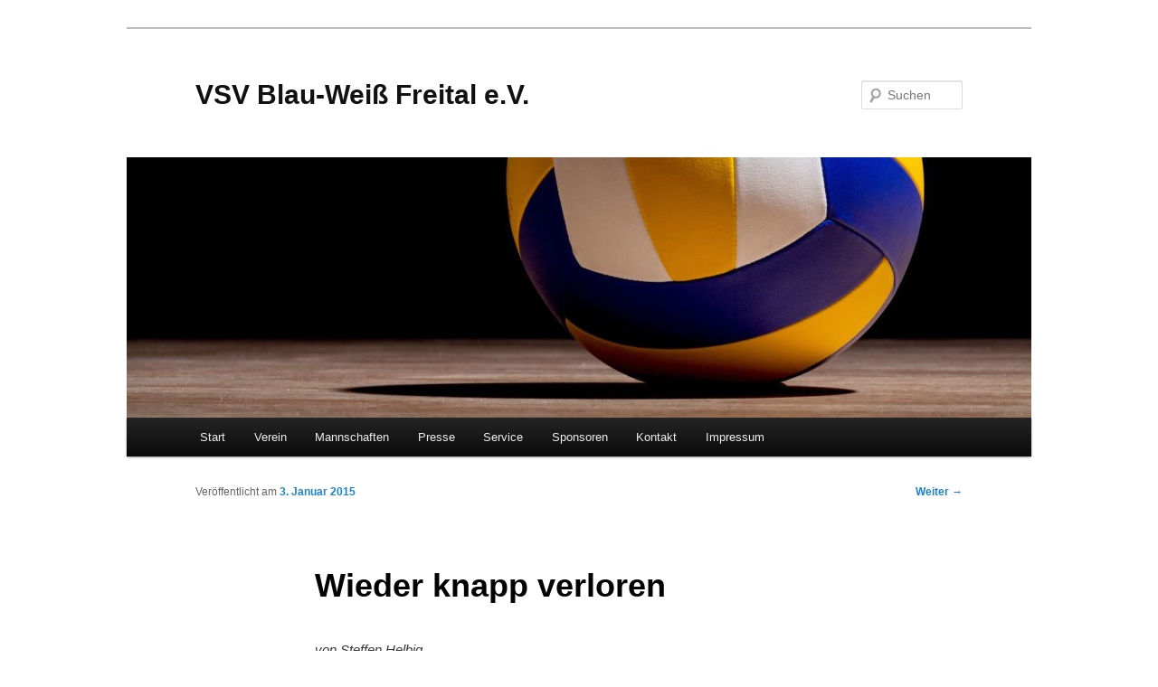

--- FILE ---
content_type: text/html; charset=UTF-8
request_url: https://www.blau-weiss-freital.de/2015/01/03/wieder-knapp-verloren/
body_size: 7981
content:
<!DOCTYPE html>
<!--[if IE 6]>
<html id="ie6" lang="de">
<![endif]-->
<!--[if IE 7]>
<html id="ie7" lang="de">
<![endif]-->
<!--[if IE 8]>
<html id="ie8" lang="de">
<![endif]-->
<!--[if !(IE 6) & !(IE 7) & !(IE 8)]><!-->
<html lang="de">
<!--<![endif]-->
<head>
<meta charset="UTF-8" />
<meta name="viewport" content="width=device-width" />
<title>
Wieder knapp verloren | VSV Blau-Weiß Freital e.V.	</title>
<link rel="profile" href="https://gmpg.org/xfn/11" />
<link rel="stylesheet" type="text/css" media="all" href="https://www.blau-weiss-freital.de/wp-content/themes/twentyeleven/style.css?ver=20190507" />
<link rel="pingback" href="https://www.blau-weiss-freital.de/xmlrpc.php">
<!--[if lt IE 9]>
<script src="https://www.blau-weiss-freital.de/wp-content/themes/twentyeleven/js/html5.js?ver=3.7.0" type="text/javascript"></script>
<![endif]-->
<meta name='robots' content='max-image-preview:large' />
<link rel="alternate" type="application/rss+xml" title="VSV Blau-Weiß Freital e.V. &raquo; Feed" href="https://www.blau-weiss-freital.de/feed/" />
<link rel="alternate" type="application/rss+xml" title="VSV Blau-Weiß Freital e.V. &raquo; Kommentar-Feed" href="https://www.blau-weiss-freital.de/comments/feed/" />
<link rel="alternate" title="oEmbed (JSON)" type="application/json+oembed" href="https://www.blau-weiss-freital.de/wp-json/oembed/1.0/embed?url=https%3A%2F%2Fwww.blau-weiss-freital.de%2F2015%2F01%2F03%2Fwieder-knapp-verloren%2F" />
<link rel="alternate" title="oEmbed (XML)" type="text/xml+oembed" href="https://www.blau-weiss-freital.de/wp-json/oembed/1.0/embed?url=https%3A%2F%2Fwww.blau-weiss-freital.de%2F2015%2F01%2F03%2Fwieder-knapp-verloren%2F&#038;format=xml" />
<style id='wp-img-auto-sizes-contain-inline-css' type='text/css'>
img:is([sizes=auto i],[sizes^="auto," i]){contain-intrinsic-size:3000px 1500px}
/*# sourceURL=wp-img-auto-sizes-contain-inline-css */
</style>
<link rel='stylesheet' id='smuzsf-facebook-css' href='https://www.blau-weiss-freital.de/wp-content/plugins/add-facebook/public/css/font-awesome.min.css?ver=6.9' type='text/css' media='all' />
<style id='wp-emoji-styles-inline-css' type='text/css'>

	img.wp-smiley, img.emoji {
		display: inline !important;
		border: none !important;
		box-shadow: none !important;
		height: 1em !important;
		width: 1em !important;
		margin: 0 0.07em !important;
		vertical-align: -0.1em !important;
		background: none !important;
		padding: 0 !important;
	}
/*# sourceURL=wp-emoji-styles-inline-css */
</style>
<style id='wp-block-library-inline-css' type='text/css'>
:root{--wp-block-synced-color:#7a00df;--wp-block-synced-color--rgb:122,0,223;--wp-bound-block-color:var(--wp-block-synced-color);--wp-editor-canvas-background:#ddd;--wp-admin-theme-color:#007cba;--wp-admin-theme-color--rgb:0,124,186;--wp-admin-theme-color-darker-10:#006ba1;--wp-admin-theme-color-darker-10--rgb:0,107,160.5;--wp-admin-theme-color-darker-20:#005a87;--wp-admin-theme-color-darker-20--rgb:0,90,135;--wp-admin-border-width-focus:2px}@media (min-resolution:192dpi){:root{--wp-admin-border-width-focus:1.5px}}.wp-element-button{cursor:pointer}:root .has-very-light-gray-background-color{background-color:#eee}:root .has-very-dark-gray-background-color{background-color:#313131}:root .has-very-light-gray-color{color:#eee}:root .has-very-dark-gray-color{color:#313131}:root .has-vivid-green-cyan-to-vivid-cyan-blue-gradient-background{background:linear-gradient(135deg,#00d084,#0693e3)}:root .has-purple-crush-gradient-background{background:linear-gradient(135deg,#34e2e4,#4721fb 50%,#ab1dfe)}:root .has-hazy-dawn-gradient-background{background:linear-gradient(135deg,#faaca8,#dad0ec)}:root .has-subdued-olive-gradient-background{background:linear-gradient(135deg,#fafae1,#67a671)}:root .has-atomic-cream-gradient-background{background:linear-gradient(135deg,#fdd79a,#004a59)}:root .has-nightshade-gradient-background{background:linear-gradient(135deg,#330968,#31cdcf)}:root .has-midnight-gradient-background{background:linear-gradient(135deg,#020381,#2874fc)}:root{--wp--preset--font-size--normal:16px;--wp--preset--font-size--huge:42px}.has-regular-font-size{font-size:1em}.has-larger-font-size{font-size:2.625em}.has-normal-font-size{font-size:var(--wp--preset--font-size--normal)}.has-huge-font-size{font-size:var(--wp--preset--font-size--huge)}.has-text-align-center{text-align:center}.has-text-align-left{text-align:left}.has-text-align-right{text-align:right}.has-fit-text{white-space:nowrap!important}#end-resizable-editor-section{display:none}.aligncenter{clear:both}.items-justified-left{justify-content:flex-start}.items-justified-center{justify-content:center}.items-justified-right{justify-content:flex-end}.items-justified-space-between{justify-content:space-between}.screen-reader-text{border:0;clip-path:inset(50%);height:1px;margin:-1px;overflow:hidden;padding:0;position:absolute;width:1px;word-wrap:normal!important}.screen-reader-text:focus{background-color:#ddd;clip-path:none;color:#444;display:block;font-size:1em;height:auto;left:5px;line-height:normal;padding:15px 23px 14px;text-decoration:none;top:5px;width:auto;z-index:100000}html :where(.has-border-color){border-style:solid}html :where([style*=border-top-color]){border-top-style:solid}html :where([style*=border-right-color]){border-right-style:solid}html :where([style*=border-bottom-color]){border-bottom-style:solid}html :where([style*=border-left-color]){border-left-style:solid}html :where([style*=border-width]){border-style:solid}html :where([style*=border-top-width]){border-top-style:solid}html :where([style*=border-right-width]){border-right-style:solid}html :where([style*=border-bottom-width]){border-bottom-style:solid}html :where([style*=border-left-width]){border-left-style:solid}html :where(img[class*=wp-image-]){height:auto;max-width:100%}:where(figure){margin:0 0 1em}html :where(.is-position-sticky){--wp-admin--admin-bar--position-offset:var(--wp-admin--admin-bar--height,0px)}@media screen and (max-width:600px){html :where(.is-position-sticky){--wp-admin--admin-bar--position-offset:0px}}

/*# sourceURL=wp-block-library-inline-css */
</style><style id='global-styles-inline-css' type='text/css'>
:root{--wp--preset--aspect-ratio--square: 1;--wp--preset--aspect-ratio--4-3: 4/3;--wp--preset--aspect-ratio--3-4: 3/4;--wp--preset--aspect-ratio--3-2: 3/2;--wp--preset--aspect-ratio--2-3: 2/3;--wp--preset--aspect-ratio--16-9: 16/9;--wp--preset--aspect-ratio--9-16: 9/16;--wp--preset--color--black: #000;--wp--preset--color--cyan-bluish-gray: #abb8c3;--wp--preset--color--white: #fff;--wp--preset--color--pale-pink: #f78da7;--wp--preset--color--vivid-red: #cf2e2e;--wp--preset--color--luminous-vivid-orange: #ff6900;--wp--preset--color--luminous-vivid-amber: #fcb900;--wp--preset--color--light-green-cyan: #7bdcb5;--wp--preset--color--vivid-green-cyan: #00d084;--wp--preset--color--pale-cyan-blue: #8ed1fc;--wp--preset--color--vivid-cyan-blue: #0693e3;--wp--preset--color--vivid-purple: #9b51e0;--wp--preset--color--blue: #1982d1;--wp--preset--color--dark-gray: #373737;--wp--preset--color--medium-gray: #666;--wp--preset--color--light-gray: #e2e2e2;--wp--preset--gradient--vivid-cyan-blue-to-vivid-purple: linear-gradient(135deg,rgb(6,147,227) 0%,rgb(155,81,224) 100%);--wp--preset--gradient--light-green-cyan-to-vivid-green-cyan: linear-gradient(135deg,rgb(122,220,180) 0%,rgb(0,208,130) 100%);--wp--preset--gradient--luminous-vivid-amber-to-luminous-vivid-orange: linear-gradient(135deg,rgb(252,185,0) 0%,rgb(255,105,0) 100%);--wp--preset--gradient--luminous-vivid-orange-to-vivid-red: linear-gradient(135deg,rgb(255,105,0) 0%,rgb(207,46,46) 100%);--wp--preset--gradient--very-light-gray-to-cyan-bluish-gray: linear-gradient(135deg,rgb(238,238,238) 0%,rgb(169,184,195) 100%);--wp--preset--gradient--cool-to-warm-spectrum: linear-gradient(135deg,rgb(74,234,220) 0%,rgb(151,120,209) 20%,rgb(207,42,186) 40%,rgb(238,44,130) 60%,rgb(251,105,98) 80%,rgb(254,248,76) 100%);--wp--preset--gradient--blush-light-purple: linear-gradient(135deg,rgb(255,206,236) 0%,rgb(152,150,240) 100%);--wp--preset--gradient--blush-bordeaux: linear-gradient(135deg,rgb(254,205,165) 0%,rgb(254,45,45) 50%,rgb(107,0,62) 100%);--wp--preset--gradient--luminous-dusk: linear-gradient(135deg,rgb(255,203,112) 0%,rgb(199,81,192) 50%,rgb(65,88,208) 100%);--wp--preset--gradient--pale-ocean: linear-gradient(135deg,rgb(255,245,203) 0%,rgb(182,227,212) 50%,rgb(51,167,181) 100%);--wp--preset--gradient--electric-grass: linear-gradient(135deg,rgb(202,248,128) 0%,rgb(113,206,126) 100%);--wp--preset--gradient--midnight: linear-gradient(135deg,rgb(2,3,129) 0%,rgb(40,116,252) 100%);--wp--preset--font-size--small: 13px;--wp--preset--font-size--medium: 20px;--wp--preset--font-size--large: 36px;--wp--preset--font-size--x-large: 42px;--wp--preset--spacing--20: 0.44rem;--wp--preset--spacing--30: 0.67rem;--wp--preset--spacing--40: 1rem;--wp--preset--spacing--50: 1.5rem;--wp--preset--spacing--60: 2.25rem;--wp--preset--spacing--70: 3.38rem;--wp--preset--spacing--80: 5.06rem;--wp--preset--shadow--natural: 6px 6px 9px rgba(0, 0, 0, 0.2);--wp--preset--shadow--deep: 12px 12px 50px rgba(0, 0, 0, 0.4);--wp--preset--shadow--sharp: 6px 6px 0px rgba(0, 0, 0, 0.2);--wp--preset--shadow--outlined: 6px 6px 0px -3px rgb(255, 255, 255), 6px 6px rgb(0, 0, 0);--wp--preset--shadow--crisp: 6px 6px 0px rgb(0, 0, 0);}:where(.is-layout-flex){gap: 0.5em;}:where(.is-layout-grid){gap: 0.5em;}body .is-layout-flex{display: flex;}.is-layout-flex{flex-wrap: wrap;align-items: center;}.is-layout-flex > :is(*, div){margin: 0;}body .is-layout-grid{display: grid;}.is-layout-grid > :is(*, div){margin: 0;}:where(.wp-block-columns.is-layout-flex){gap: 2em;}:where(.wp-block-columns.is-layout-grid){gap: 2em;}:where(.wp-block-post-template.is-layout-flex){gap: 1.25em;}:where(.wp-block-post-template.is-layout-grid){gap: 1.25em;}.has-black-color{color: var(--wp--preset--color--black) !important;}.has-cyan-bluish-gray-color{color: var(--wp--preset--color--cyan-bluish-gray) !important;}.has-white-color{color: var(--wp--preset--color--white) !important;}.has-pale-pink-color{color: var(--wp--preset--color--pale-pink) !important;}.has-vivid-red-color{color: var(--wp--preset--color--vivid-red) !important;}.has-luminous-vivid-orange-color{color: var(--wp--preset--color--luminous-vivid-orange) !important;}.has-luminous-vivid-amber-color{color: var(--wp--preset--color--luminous-vivid-amber) !important;}.has-light-green-cyan-color{color: var(--wp--preset--color--light-green-cyan) !important;}.has-vivid-green-cyan-color{color: var(--wp--preset--color--vivid-green-cyan) !important;}.has-pale-cyan-blue-color{color: var(--wp--preset--color--pale-cyan-blue) !important;}.has-vivid-cyan-blue-color{color: var(--wp--preset--color--vivid-cyan-blue) !important;}.has-vivid-purple-color{color: var(--wp--preset--color--vivid-purple) !important;}.has-black-background-color{background-color: var(--wp--preset--color--black) !important;}.has-cyan-bluish-gray-background-color{background-color: var(--wp--preset--color--cyan-bluish-gray) !important;}.has-white-background-color{background-color: var(--wp--preset--color--white) !important;}.has-pale-pink-background-color{background-color: var(--wp--preset--color--pale-pink) !important;}.has-vivid-red-background-color{background-color: var(--wp--preset--color--vivid-red) !important;}.has-luminous-vivid-orange-background-color{background-color: var(--wp--preset--color--luminous-vivid-orange) !important;}.has-luminous-vivid-amber-background-color{background-color: var(--wp--preset--color--luminous-vivid-amber) !important;}.has-light-green-cyan-background-color{background-color: var(--wp--preset--color--light-green-cyan) !important;}.has-vivid-green-cyan-background-color{background-color: var(--wp--preset--color--vivid-green-cyan) !important;}.has-pale-cyan-blue-background-color{background-color: var(--wp--preset--color--pale-cyan-blue) !important;}.has-vivid-cyan-blue-background-color{background-color: var(--wp--preset--color--vivid-cyan-blue) !important;}.has-vivid-purple-background-color{background-color: var(--wp--preset--color--vivid-purple) !important;}.has-black-border-color{border-color: var(--wp--preset--color--black) !important;}.has-cyan-bluish-gray-border-color{border-color: var(--wp--preset--color--cyan-bluish-gray) !important;}.has-white-border-color{border-color: var(--wp--preset--color--white) !important;}.has-pale-pink-border-color{border-color: var(--wp--preset--color--pale-pink) !important;}.has-vivid-red-border-color{border-color: var(--wp--preset--color--vivid-red) !important;}.has-luminous-vivid-orange-border-color{border-color: var(--wp--preset--color--luminous-vivid-orange) !important;}.has-luminous-vivid-amber-border-color{border-color: var(--wp--preset--color--luminous-vivid-amber) !important;}.has-light-green-cyan-border-color{border-color: var(--wp--preset--color--light-green-cyan) !important;}.has-vivid-green-cyan-border-color{border-color: var(--wp--preset--color--vivid-green-cyan) !important;}.has-pale-cyan-blue-border-color{border-color: var(--wp--preset--color--pale-cyan-blue) !important;}.has-vivid-cyan-blue-border-color{border-color: var(--wp--preset--color--vivid-cyan-blue) !important;}.has-vivid-purple-border-color{border-color: var(--wp--preset--color--vivid-purple) !important;}.has-vivid-cyan-blue-to-vivid-purple-gradient-background{background: var(--wp--preset--gradient--vivid-cyan-blue-to-vivid-purple) !important;}.has-light-green-cyan-to-vivid-green-cyan-gradient-background{background: var(--wp--preset--gradient--light-green-cyan-to-vivid-green-cyan) !important;}.has-luminous-vivid-amber-to-luminous-vivid-orange-gradient-background{background: var(--wp--preset--gradient--luminous-vivid-amber-to-luminous-vivid-orange) !important;}.has-luminous-vivid-orange-to-vivid-red-gradient-background{background: var(--wp--preset--gradient--luminous-vivid-orange-to-vivid-red) !important;}.has-very-light-gray-to-cyan-bluish-gray-gradient-background{background: var(--wp--preset--gradient--very-light-gray-to-cyan-bluish-gray) !important;}.has-cool-to-warm-spectrum-gradient-background{background: var(--wp--preset--gradient--cool-to-warm-spectrum) !important;}.has-blush-light-purple-gradient-background{background: var(--wp--preset--gradient--blush-light-purple) !important;}.has-blush-bordeaux-gradient-background{background: var(--wp--preset--gradient--blush-bordeaux) !important;}.has-luminous-dusk-gradient-background{background: var(--wp--preset--gradient--luminous-dusk) !important;}.has-pale-ocean-gradient-background{background: var(--wp--preset--gradient--pale-ocean) !important;}.has-electric-grass-gradient-background{background: var(--wp--preset--gradient--electric-grass) !important;}.has-midnight-gradient-background{background: var(--wp--preset--gradient--midnight) !important;}.has-small-font-size{font-size: var(--wp--preset--font-size--small) !important;}.has-medium-font-size{font-size: var(--wp--preset--font-size--medium) !important;}.has-large-font-size{font-size: var(--wp--preset--font-size--large) !important;}.has-x-large-font-size{font-size: var(--wp--preset--font-size--x-large) !important;}
/*# sourceURL=global-styles-inline-css */
</style>

<style id='classic-theme-styles-inline-css' type='text/css'>
/*! This file is auto-generated */
.wp-block-button__link{color:#fff;background-color:#32373c;border-radius:9999px;box-shadow:none;text-decoration:none;padding:calc(.667em + 2px) calc(1.333em + 2px);font-size:1.125em}.wp-block-file__button{background:#32373c;color:#fff;text-decoration:none}
/*# sourceURL=/wp-includes/css/classic-themes.min.css */
</style>
<link rel='stylesheet' id='contact-form-7-css' href='https://www.blau-weiss-freital.de/wp-content/plugins/contact-form-7/includes/css/styles.css?ver=5.7.4' type='text/css' media='all' />
<link rel='stylesheet' id='twentyeleven-block-style-css' href='https://www.blau-weiss-freital.de/wp-content/themes/twentyeleven/blocks.css?ver=20190102' type='text/css' media='all' />
<script type="text/javascript" src="https://www.blau-weiss-freital.de/wp-includes/js/jquery/jquery.min.js?ver=3.7.1" id="jquery-core-js"></script>
<script type="text/javascript" src="https://www.blau-weiss-freital.de/wp-includes/js/jquery/jquery-migrate.min.js?ver=3.4.1" id="jquery-migrate-js"></script>
<script type="text/javascript" src="https://www.blau-weiss-freital.de/wp-content/plugins/add-facebook/public/scripts/facebook.js?ver=6.9" id="smuzsf-facebook-js"></script>
<link rel="https://api.w.org/" href="https://www.blau-weiss-freital.de/wp-json/" /><link rel="alternate" title="JSON" type="application/json" href="https://www.blau-weiss-freital.de/wp-json/wp/v2/posts/202" /><link rel="EditURI" type="application/rsd+xml" title="RSD" href="https://www.blau-weiss-freital.de/xmlrpc.php?rsd" />
<meta name="generator" content="WordPress 6.9" />
<link rel="canonical" href="https://www.blau-weiss-freital.de/2015/01/03/wieder-knapp-verloren/" />
<link rel='shortlink' href='https://www.blau-weiss-freital.de/?p=202' />
<style type="text/css" id="custom-background-css">
body.custom-background { background-color: #ffffff; }
</style>
	<link rel="icon" href="https://www.blau-weiss-freital.de/wp-content/uploads/2016/12/cropped-Fotolia_90256745_M-32x32.jpg" sizes="32x32" />
<link rel="icon" href="https://www.blau-weiss-freital.de/wp-content/uploads/2016/12/cropped-Fotolia_90256745_M-192x192.jpg" sizes="192x192" />
<link rel="apple-touch-icon" href="https://www.blau-weiss-freital.de/wp-content/uploads/2016/12/cropped-Fotolia_90256745_M-180x180.jpg" />
<meta name="msapplication-TileImage" content="https://www.blau-weiss-freital.de/wp-content/uploads/2016/12/cropped-Fotolia_90256745_M-270x270.jpg" />
</head>

<body class="wp-singular post-template-default single single-post postid-202 single-format-standard custom-background wp-embed-responsive wp-theme-twentyeleven single-author singular two-column right-sidebar">
<div class="skip-link"><a class="assistive-text" href="#content">Zum Inhalt wechseln</a></div><div id="page" class="hfeed">
	<header id="branding">
			<hgroup>
				<h1 id="site-title"><span><a href="https://www.blau-weiss-freital.de/" rel="home">VSV Blau-Weiß Freital e.V.</a></span></h1>
				<h2 id="site-description"></h2>
			</hgroup>

						<a href="https://www.blau-weiss-freital.de/">
									<img src="https://www.blau-weiss-freital.de/wp-content/uploads/2016/12/cropped-Fotolia_90256745_M-1.jpg" width="1000" height="288" alt="VSV Blau-Weiß Freital e.V." />
								</a>
			
									<form method="get" id="searchform" action="https://www.blau-weiss-freital.de/">
		<label for="s" class="assistive-text">Suchen</label>
		<input type="text" class="field" name="s" id="s" placeholder="Suchen" />
		<input type="submit" class="submit" name="submit" id="searchsubmit" value="Suchen" />
	</form>
			
			<nav id="access">
				<h3 class="assistive-text">Hauptmenü</h3>
				<div class="menu"><ul>
<li ><a href="https://www.blau-weiss-freital.de/">Start</a></li><li class="page_item page-item-14 page_item_has_children"><a href="https://www.blau-weiss-freital.de/verein/">Verein</a>
<ul class='children'>
	<li class="page_item page-item-64"><a href="https://www.blau-weiss-freital.de/verein/erfolge/">Erfolge</a></li>
	<li class="page_item page-item-60"><a href="https://www.blau-weiss-freital.de/verein/satzung/">Satzung</a></li>
	<li class="page_item page-item-58"><a href="https://www.blau-weiss-freital.de/verein/vorstand/">Vorstand</a></li>
</ul>
</li>
<li class="page_item page-item-16 page_item_has_children"><a href="https://www.blau-weiss-freital.de/mannschaften/">Mannschaften</a>
<ul class='children'>
	<li class="page_item page-item-67"><a href="https://www.blau-weiss-freital.de/mannschaften/1-damenmannschaft/">1. Damenmannschaft</a></li>
	<li class="page_item page-item-86"><a href="https://www.blau-weiss-freital.de/mannschaften/2-damenmanschaften/">2. Damenmanschaften</a></li>
	<li class="page_item page-item-72"><a href="https://www.blau-weiss-freital.de/mannschaften/1-maennermannschaft/">1. Männermannschaft</a></li>
	<li class="page_item page-item-74"><a href="https://www.blau-weiss-freital.de/mannschaften/2-maennermannschaft/">2. Männermannschaft</a></li>
	<li class="page_item page-item-76"><a href="https://www.blau-weiss-freital.de/mannschaften/3-maennermannschaft/">3. Männermannschaft</a></li>
	<li class="page_item page-item-78"><a href="https://www.blau-weiss-freital.de/mannschaften/alte-herren/">Alte Herren</a></li>
	<li class="page_item page-item-84"><a href="https://www.blau-weiss-freital.de/mannschaften/jugend-maennlich/">Jugend männlich</a></li>
	<li class="page_item page-item-82"><a href="https://www.blau-weiss-freital.de/mannschaften/jugend-weiblich/">Jugend weiblich</a></li>
	<li class="page_item page-item-80"><a href="https://www.blau-weiss-freital.de/mannschaften/mixed/">Mixed</a></li>
</ul>
</li>
<li class="page_item page-item-18"><a href="https://www.blau-weiss-freital.de/presse/">Presse</a></li>
<li class="page_item page-item-20"><a href="https://www.blau-weiss-freital.de/service/">Service</a></li>
<li class="page_item page-item-22"><a href="https://www.blau-weiss-freital.de/sponsoren/">Sponsoren</a></li>
<li class="page_item page-item-24"><a href="https://www.blau-weiss-freital.de/kontakt/">Kontakt</a></li>
<li class="page_item page-item-26 page_item_has_children"><a href="https://www.blau-weiss-freital.de/impressum/">Impressum</a>
<ul class='children'>
	<li class="page_item page-item-29"><a href="https://www.blau-weiss-freital.de/impressum/haftungsausschluss/">Haftungsausschluss</a></li>
</ul>
</li>
</ul></div>
			</nav><!-- #access -->
	</header><!-- #branding -->


	<div id="main">

		<div id="primary">
			<div id="content" role="main">

				
					<nav id="nav-single">
						<h3 class="assistive-text">Beitrags-Navigation</h3>
						<span class="nav-previous"></span>
						<span class="nav-next"><a href="https://www.blau-weiss-freital.de/2015/01/11/endlich-ein-doppeldreier/" rel="next">Weiter <span class="meta-nav">&rarr;</span></a></span>
					</nav><!-- #nav-single -->

					
<article id="post-202" class="post-202 post type-post status-publish format-standard hentry category-presse">
	<header class="entry-header">
		<h1 class="entry-title">Wieder knapp verloren</h1>

				<div class="entry-meta">
			<span class="sep">Veröffentlicht am </span><a href="https://www.blau-weiss-freital.de/2015/01/03/wieder-knapp-verloren/" title="10:13" rel="bookmark"><time class="entry-date" datetime="2015-01-03T10:13:07+01:00">3. Januar 2015</time></a><span class="by-author"> <span class="sep"> von </span> <span class="author vcard"><a class="url fn n" href="https://www.blau-weiss-freital.de/author/admin/" title="Alle Beiträge von admin anzeigen" rel="author">admin</a></span></span>		</div><!-- .entry-meta -->
			</header><!-- .entry-header -->

	<div class="entry-content">
		<p><em>von Steffen Helbig</em></p>
<p><strong>VC Dresden III : VSV Blau-Weiß Freital 3:1 (24,20,-18,25)</strong></p>
<p>Freital ist mit einer Niederlage in die Rückrunde der Sachsenklasse gestartet. Trotz großer Gegenwehr unterlag man beim VCD mit 1:3. Dabei hatten die Blau-Weißen zwei Extraschichten zwischen den Feiertagen eingelegt, um endlich aus dem Tabellenkeller herauszukommen. Erneut gingen zwei Sätze in die Verlängerung. Jeweils beim 22:22 im ersten und im letzten Satz gab es die zwei einzigsten strittigen Schiedsrichterentscheidungen – je einmal für Freital und für Dresden. Doch die Gastgeber gingen mit diesen Situationen souveräner um und gewannen jeweils den nächsten Spielzug. Doch die Ursache für die erneute Niederlage liegt nicht im fehlenden Glück, sondern in der Summe der Einzelfehler. Zu häufig wird an der falschen Stelle die falsche Entscheidung getroffen. So lag Blau-Weiß im Mittelteil beider Sätze mit vier bzw. fünf Punkten vorn, um diesen Vorsprung zu leicht herzuschenken. Dass das Spiel der Freitaler über weite Strecken richtig gut aussah und man um jeden Ball kämpfte, konnte am Ende keinen trösten. In einer Woche steht der VSV dann schon mit dem Rücken zur Wand, denn dann muss bei den beiden Heimspielen unbedingt gepunktet werden, um endlich die Abstiegsplätze zu verlassen. Mit dem gezeigten Kampfgeist wird sich die Mannschaft auch endlich einmal belohnen.</p>
<p>Freital: Kraut, Lindner, Tannert, Tröger, Ulbricht, Unger, Wagner, Weinmar</p>
			</div><!-- .entry-content -->

	<footer class="entry-meta">
		Dieser Eintrag wurde veröffentlicht in <a href="https://www.blau-weiss-freital.de/category/presse/" rel="category tag">Presse</a> von <a href="https://www.blau-weiss-freital.de/author/admin/">admin</a>. Setze ein Lesezeichen zum <a href="https://www.blau-weiss-freital.de/2015/01/03/wieder-knapp-verloren/" title="Permalink zu Wieder knapp verloren" rel="bookmark">Permalink</a>.
		
			</footer><!-- .entry-meta -->
</article><!-- #post-202 -->

						<div id="comments">
	
	
	
	
</div><!-- #comments -->

				
			</div><!-- #content -->
		</div><!-- #primary -->


	</div><!-- #main -->

	<footer id="colophon">

			
<div id="supplementary" class="one">
		<div id="first" class="widget-area" role="complementary">
		<aside id="text-3" class="widget widget_text"><h3 class="widget-title">Copyright © 2016 VSV Blau-Weiß-Freital e.V.. Alle Rechte vorbehalten.</h3>			<div class="textwidget"></div>
		</aside>	</div><!-- #first .widget-area -->
	
	
	</div><!-- #supplementary -->

			<div id="site-generator">
												<a href="https://de.wordpress.org/" class="imprint" title="Semantic Personal Publishing Platform">
					Stolz präsentiert von WordPress				</a>
			</div>
	</footer><!-- #colophon -->
</div><!-- #page -->

<script type="speculationrules">
{"prefetch":[{"source":"document","where":{"and":[{"href_matches":"/*"},{"not":{"href_matches":["/wp-*.php","/wp-admin/*","/wp-content/uploads/*","/wp-content/*","/wp-content/plugins/*","/wp-content/themes/twentyeleven/*","/*\\?(.+)"]}},{"not":{"selector_matches":"a[rel~=\"nofollow\"]"}},{"not":{"selector_matches":".no-prefetch, .no-prefetch a"}}]},"eagerness":"conservative"}]}
</script>
<script type="text/javascript" src="https://www.blau-weiss-freital.de/wp-content/plugins/contact-form-7/includes/swv/js/index.js?ver=5.7.4" id="swv-js"></script>
<script type="text/javascript" id="contact-form-7-js-extra">
/* <![CDATA[ */
var wpcf7 = {"api":{"root":"https://www.blau-weiss-freital.de/wp-json/","namespace":"contact-form-7/v1"}};
//# sourceURL=contact-form-7-js-extra
/* ]]> */
</script>
<script type="text/javascript" src="https://www.blau-weiss-freital.de/wp-content/plugins/contact-form-7/includes/js/index.js?ver=5.7.4" id="contact-form-7-js"></script>
<script id="wp-emoji-settings" type="application/json">
{"baseUrl":"https://s.w.org/images/core/emoji/17.0.2/72x72/","ext":".png","svgUrl":"https://s.w.org/images/core/emoji/17.0.2/svg/","svgExt":".svg","source":{"concatemoji":"https://www.blau-weiss-freital.de/wp-includes/js/wp-emoji-release.min.js?ver=6.9"}}
</script>
<script type="module">
/* <![CDATA[ */
/*! This file is auto-generated */
const a=JSON.parse(document.getElementById("wp-emoji-settings").textContent),o=(window._wpemojiSettings=a,"wpEmojiSettingsSupports"),s=["flag","emoji"];function i(e){try{var t={supportTests:e,timestamp:(new Date).valueOf()};sessionStorage.setItem(o,JSON.stringify(t))}catch(e){}}function c(e,t,n){e.clearRect(0,0,e.canvas.width,e.canvas.height),e.fillText(t,0,0);t=new Uint32Array(e.getImageData(0,0,e.canvas.width,e.canvas.height).data);e.clearRect(0,0,e.canvas.width,e.canvas.height),e.fillText(n,0,0);const a=new Uint32Array(e.getImageData(0,0,e.canvas.width,e.canvas.height).data);return t.every((e,t)=>e===a[t])}function p(e,t){e.clearRect(0,0,e.canvas.width,e.canvas.height),e.fillText(t,0,0);var n=e.getImageData(16,16,1,1);for(let e=0;e<n.data.length;e++)if(0!==n.data[e])return!1;return!0}function u(e,t,n,a){switch(t){case"flag":return n(e,"\ud83c\udff3\ufe0f\u200d\u26a7\ufe0f","\ud83c\udff3\ufe0f\u200b\u26a7\ufe0f")?!1:!n(e,"\ud83c\udde8\ud83c\uddf6","\ud83c\udde8\u200b\ud83c\uddf6")&&!n(e,"\ud83c\udff4\udb40\udc67\udb40\udc62\udb40\udc65\udb40\udc6e\udb40\udc67\udb40\udc7f","\ud83c\udff4\u200b\udb40\udc67\u200b\udb40\udc62\u200b\udb40\udc65\u200b\udb40\udc6e\u200b\udb40\udc67\u200b\udb40\udc7f");case"emoji":return!a(e,"\ud83e\u1fac8")}return!1}function f(e,t,n,a){let r;const o=(r="undefined"!=typeof WorkerGlobalScope&&self instanceof WorkerGlobalScope?new OffscreenCanvas(300,150):document.createElement("canvas")).getContext("2d",{willReadFrequently:!0}),s=(o.textBaseline="top",o.font="600 32px Arial",{});return e.forEach(e=>{s[e]=t(o,e,n,a)}),s}function r(e){var t=document.createElement("script");t.src=e,t.defer=!0,document.head.appendChild(t)}a.supports={everything:!0,everythingExceptFlag:!0},new Promise(t=>{let n=function(){try{var e=JSON.parse(sessionStorage.getItem(o));if("object"==typeof e&&"number"==typeof e.timestamp&&(new Date).valueOf()<e.timestamp+604800&&"object"==typeof e.supportTests)return e.supportTests}catch(e){}return null}();if(!n){if("undefined"!=typeof Worker&&"undefined"!=typeof OffscreenCanvas&&"undefined"!=typeof URL&&URL.createObjectURL&&"undefined"!=typeof Blob)try{var e="postMessage("+f.toString()+"("+[JSON.stringify(s),u.toString(),c.toString(),p.toString()].join(",")+"));",a=new Blob([e],{type:"text/javascript"});const r=new Worker(URL.createObjectURL(a),{name:"wpTestEmojiSupports"});return void(r.onmessage=e=>{i(n=e.data),r.terminate(),t(n)})}catch(e){}i(n=f(s,u,c,p))}t(n)}).then(e=>{for(const n in e)a.supports[n]=e[n],a.supports.everything=a.supports.everything&&a.supports[n],"flag"!==n&&(a.supports.everythingExceptFlag=a.supports.everythingExceptFlag&&a.supports[n]);var t;a.supports.everythingExceptFlag=a.supports.everythingExceptFlag&&!a.supports.flag,a.supports.everything||((t=a.source||{}).concatemoji?r(t.concatemoji):t.wpemoji&&t.twemoji&&(r(t.twemoji),r(t.wpemoji)))});
//# sourceURL=https://www.blau-weiss-freital.de/wp-includes/js/wp-emoji-loader.min.js
/* ]]> */
</script>

</body>
</html>
